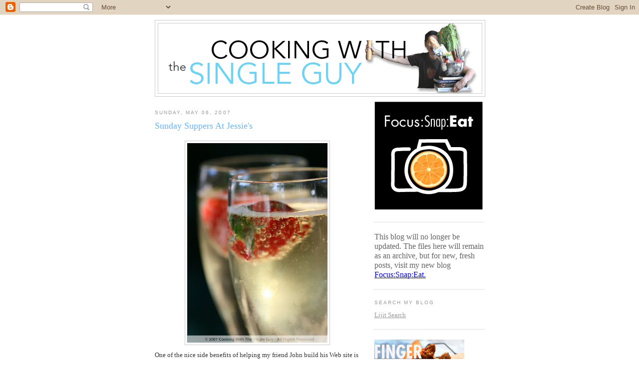

--- FILE ---
content_type: text/html; charset=UTF-8
request_url: https://singleguychef.blogspot.com/2007/05/sunday-suppers-with-jessie.html
body_size: 17244
content:
<!DOCTYPE html>
<html dir='ltr' xmlns='http://www.w3.org/1999/xhtml' xmlns:b='http://www.google.com/2005/gml/b' xmlns:data='http://www.google.com/2005/gml/data' xmlns:expr='http://www.google.com/2005/gml/expr'>
<head>
<link href='https://www.blogger.com/static/v1/widgets/2944754296-widget_css_bundle.css' rel='stylesheet' type='text/css'/>
<meta content='text/html; charset=UTF-8' http-equiv='Content-Type'/>
<meta content='blogger' name='generator'/>
<link href='https://singleguychef.blogspot.com/favicon.ico' rel='icon' type='image/x-icon'/>
<link href='http://singleguychef.blogspot.com/2007/05/sunday-suppers-with-jessie.html' rel='canonical'/>
<link rel="alternate" type="application/atom+xml" title="Cooking With The Single Guy - Atom" href="https://singleguychef.blogspot.com/feeds/posts/default" />
<link rel="alternate" type="application/rss+xml" title="Cooking With The Single Guy - RSS" href="https://singleguychef.blogspot.com/feeds/posts/default?alt=rss" />
<link rel="service.post" type="application/atom+xml" title="Cooking With The Single Guy - Atom" href="https://draft.blogger.com/feeds/34927862/posts/default" />

<link rel="alternate" type="application/atom+xml" title="Cooking With The Single Guy - Atom" href="https://singleguychef.blogspot.com/feeds/7459593217156446806/comments/default" />
<!--Can't find substitution for tag [blog.ieCssRetrofitLinks]-->
<link href='https://blogger.googleusercontent.com/img/b/R29vZ2xl/AVvXsEim6-pjSk556Mo1klvSIrDmTALXEXqPLfNunqbGpMIvMx_i5vIei4L5HwsKo2k27aZNUiE0dtyAd1NOZFuxD8YkuFC8VS9cVpsuewwDeDucp2OemEO2BFIcQ26b179b0_YRQYUf/s400/sunday1a.jpg' rel='image_src'/>
<meta content='http://singleguychef.blogspot.com/2007/05/sunday-suppers-with-jessie.html' property='og:url'/>
<meta content='Sunday Suppers At Jessie&#39;s' property='og:title'/>
<meta content='One of the nice side benefits of helping my friend John build his Web site is the &quot;after-work&quot; dinners created for us by his partner Jessie....' property='og:description'/>
<meta content='https://blogger.googleusercontent.com/img/b/R29vZ2xl/AVvXsEim6-pjSk556Mo1klvSIrDmTALXEXqPLfNunqbGpMIvMx_i5vIei4L5HwsKo2k27aZNUiE0dtyAd1NOZFuxD8YkuFC8VS9cVpsuewwDeDucp2OemEO2BFIcQ26b179b0_YRQYUf/w1200-h630-p-k-no-nu/sunday1a.jpg' property='og:image'/>
<title>Cooking With The Single Guy: Sunday Suppers At Jessie's</title>
<style id='page-skin-1' type='text/css'><!--
/*
-----------------------------------------------
Blogger Template Style
Name:     Minima
Date:     26 Feb 2004
Updated by: Blogger Team
----------------------------------------------- */
/* Use this with templates/template-twocol.html */
body {
background:#ffffff;
margin:0;
color:#333333;
font:x-small Georgia Serif;
font-size/* */:/**/small;
font-size: /**/small;
text-align: center;
}
a:link {
color:#5588aa;
text-decoration:none;
}
a:visited {
color:#999999;
text-decoration:none;
}
a:hover {
color:#66B5FF;
text-decoration:underline;
}
a img {
border-width:0;
}
/* Header
-----------------------------------------------
*/
#header-wrapper {
width:660px;
margin:0 auto 10px;
border:1px solid #cccccc;
}
#header-inner {
background-position: center;
margin-left: auto;
margin-right: auto;
}
#header {
margin: 5px;
border: 1px solid #cccccc;
text-align: center;
color:#666666;
}
#header h1 {
margin:5px 5px 0;
padding:15px 20px .25em;
line-height:1.2em;
text-transform:uppercase;
letter-spacing:.2em;
font: normal normal 200% Georgia, Serif;
}
#header a {
color:#666666;
text-decoration:none;
}
#header a:hover {
color:#666666;
}
#header .description {
margin:0 5px 5px;
padding:0 20px 15px;
max-width:700px;
text-transform:uppercase;
letter-spacing:.2em;
line-height: 1.4em;
font: normal normal 78% 'Trebuchet MS', Trebuchet, Arial, Verdana, Sans-serif;
color: #999999;
}
#header img {
margin-left: auto;
margin-right: auto;
}
/* Outer-Wrapper
----------------------------------------------- */
#outer-wrapper {
width: 660px;
margin:0 auto;
padding:10px;
text-align:left;
font: normal normal 100% Georgia, Serif;
}
#main-wrapper {
width: 410px;
float: left;
word-wrap: break-word; /* fix for long text breaking sidebar float in IE */
overflow: hidden;     /* fix for long non-text content breaking IE sidebar float */
}
#sidebar-wrapper {
width: 220px;
float: right;
word-wrap: break-word; /* fix for long text breaking sidebar float in IE */
overflow: hidden;      /* fix for long non-text content breaking IE sidebar float */
}
/* Headings
----------------------------------------------- */
h2 {
margin:1.5em 0 .75em;
font:normal normal 78% 'Trebuchet MS',Trebuchet,Arial,Verdana,Sans-serif;
line-height: 1.4em;
text-transform:uppercase;
letter-spacing:.2em;
color:#999999;
}
/* Posts
-----------------------------------------------
*/
h2.date-header {
margin:1.5em 0 .5em;
}
.post {
margin:.5em 0 1.5em;
border-bottom:1px dotted #cccccc;
padding-bottom:1.5em;
}
.post h3 {
margin:.25em 0 0;
padding:0 0 4px;
font-size:140%;
font-weight:normal;
line-height:1.4em;
color:#66B5FF;
}
.post h3 a, .post h3 a:visited, .post h3 strong {
display:block;
text-decoration:none;
color:#66B5FF;
font-weight:normal;
}
.post h3 strong, .post h3 a:hover {
color:#333333;
}
.post-body {
margin:0 0 .75em;
line-height:1.6em;
}
.post-body blockquote {
line-height:1.3em;
}
.post-footer {
margin: .75em 0;
color:#999999;
text-transform:uppercase;
letter-spacing:.1em;
font: normal normal 78% 'Trebuchet MS', Trebuchet, Arial, Verdana, Sans-serif;
line-height: 1.4em;
}
.comment-link {
margin-left:.6em;
}
.post img, table.tr-caption-container {
padding:4px;
border:1px solid #cccccc;
}
.tr-caption-container img {
border: none;
padding: 0;
}
.post blockquote {
margin:1em 20px;
}
.post blockquote p {
margin:.75em 0;
}
/* Comments
----------------------------------------------- */
#comments h4 {
margin:1em 0;
font-weight: bold;
line-height: 1.4em;
text-transform:uppercase;
letter-spacing:.2em;
color: #999999;
}
#comments-block {
margin:1em 0 1.5em;
line-height:1.6em;
}
#comments-block .comment-author {
margin:.5em 0;
}
#comments-block .comment-body {
margin:.25em 0 0;
}
#comments-block .comment-footer {
margin:-.25em 0 2em;
line-height: 1.4em;
text-transform:uppercase;
letter-spacing:.1em;
}
#comments-block .comment-body p {
margin:0 0 .75em;
}
.deleted-comment {
font-style:italic;
color:gray;
}
#blog-pager-newer-link {
float: left;
}
#blog-pager-older-link {
float: right;
}
#blog-pager {
text-align: center;
}
.feed-links {
clear: both;
line-height: 2.5em;
}
/* Sidebar Content
----------------------------------------------- */
.sidebar {
color: #666666;
line-height: 1.5em;
}
.sidebar ul {
list-style:none;
margin:0 0 0;
padding:0 0 0;
}
.sidebar li {
margin:0;
padding-top:0;
padding-right:0;
padding-bottom:.25em;
padding-left:15px;
text-indent:-15px;
line-height:1.5em;
}
.sidebar .widget, .main .widget {
border-bottom:1px dotted #cccccc;
margin:0 0 1.5em;
padding:0 0 1.5em;
}
.main .Blog {
border-bottom-width: 0;
}
/* Profile
----------------------------------------------- */
.profile-img {
float: left;
margin-top: 0;
margin-right: 5px;
margin-bottom: 5px;
margin-left: 0;
padding: 4px;
border: 1px solid #cccccc;
}
.profile-data {
margin:0;
text-transform:uppercase;
letter-spacing:.1em;
font: normal normal 78% 'Trebuchet MS', Trebuchet, Arial, Verdana, Sans-serif;
color: #999999;
font-weight: bold;
line-height: 1.6em;
}
.profile-datablock {
margin:.5em 0 .5em;
}
.profile-textblock {
margin: 0.5em 0;
line-height: 1.6em;
}
.profile-link {
font: normal normal 78% 'Trebuchet MS', Trebuchet, Arial, Verdana, Sans-serif;
text-transform: uppercase;
letter-spacing: .1em;
}
/* Footer
----------------------------------------------- */
#footer {
width:660px;
clear:both;
margin:0 auto;
padding-top:15px;
line-height: 1.6em;
text-transform:uppercase;
letter-spacing:.1em;
text-align: center;
}

--></style>
<link href='https://draft.blogger.com/dyn-css/authorization.css?targetBlogID=34927862&amp;zx=1dd0be3e-ee72-45c9-b9ed-fb4d521d5f1f' media='none' onload='if(media!=&#39;all&#39;)media=&#39;all&#39;' rel='stylesheet'/><noscript><link href='https://draft.blogger.com/dyn-css/authorization.css?targetBlogID=34927862&amp;zx=1dd0be3e-ee72-45c9-b9ed-fb4d521d5f1f' rel='stylesheet'/></noscript>
<meta name='google-adsense-platform-account' content='ca-host-pub-1556223355139109'/>
<meta name='google-adsense-platform-domain' content='blogspot.com'/>

</head>
<body>
<div class='navbar section' id='navbar'><div class='widget Navbar' data-version='1' id='Navbar1'><script type="text/javascript">
    function setAttributeOnload(object, attribute, val) {
      if(window.addEventListener) {
        window.addEventListener('load',
          function(){ object[attribute] = val; }, false);
      } else {
        window.attachEvent('onload', function(){ object[attribute] = val; });
      }
    }
  </script>
<div id="navbar-iframe-container"></div>
<script type="text/javascript" src="https://apis.google.com/js/platform.js"></script>
<script type="text/javascript">
      gapi.load("gapi.iframes:gapi.iframes.style.bubble", function() {
        if (gapi.iframes && gapi.iframes.getContext) {
          gapi.iframes.getContext().openChild({
              url: 'https://draft.blogger.com/navbar/34927862?po\x3d7459593217156446806\x26origin\x3dhttps://singleguychef.blogspot.com',
              where: document.getElementById("navbar-iframe-container"),
              id: "navbar-iframe"
          });
        }
      });
    </script><script type="text/javascript">
(function() {
var script = document.createElement('script');
script.type = 'text/javascript';
script.src = '//pagead2.googlesyndication.com/pagead/js/google_top_exp.js';
var head = document.getElementsByTagName('head')[0];
if (head) {
head.appendChild(script);
}})();
</script>
</div></div>
<div id='outer-wrapper'><div id='wrap2'>
<!-- skip links for text browsers -->
<span id='skiplinks' style='display:none;'>
<a href='#main'>skip to main </a> |
      <a href='#sidebar'>skip to sidebar</a>
</span>
<div id='header-wrapper'>
<div class='header section' id='header'><div class='widget Header' data-version='1' id='Header1'>
<div id='header-inner'>
<a href='https://singleguychef.blogspot.com/' style='display: block'>
<img alt='Cooking With The Single Guy' height='140px; ' id='Header1_headerimg' src='https://blogger.googleusercontent.com/img/b/R29vZ2xl/AVvXsEjYgvNJmpL7wDrkISzfOStxq7HxhWfgCoTfvcS9ihURQpCHYRF83VEcXIcNLVT1Qf81TQTgh9MZM0PNwTz4R8Zu6lWBmOssUHIx5rFYM9CBQXqMwfY0TKKEomH8AP3tcKZUUOKM/s1600-r/masthead.gif' style='display: block' width='645px; '/>
</a>
</div>
</div></div>
</div>
<div id='content-wrapper'>
<div id='crosscol-wrapper' style='text-align:center'>
<div class='crosscol no-items section' id='crosscol'></div>
</div>
<div id='main-wrapper'>
<div class='main section' id='main'><div class='widget Blog' data-version='1' id='Blog1'>
<div class='blog-posts hfeed'>

          <div class="date-outer">
        
<h2 class='date-header'><span>Sunday, May 06, 2007</span></h2>

          <div class="date-posts">
        
<div class='post-outer'>
<div class='post uncustomized-post-template' id='post-7459593217156446806'>
<a name='7459593217156446806'></a>
<h3 class='post-title'>
<a href='https://singleguychef.blogspot.com/2007/05/sunday-suppers-with-jessie.html'>Sunday Suppers At Jessie's</a>
</h3>
<div class='post-header-line-1'></div>
<div class='post-body'>
<p><a href="https://blogger.googleusercontent.com/img/b/R29vZ2xl/AVvXsEim6-pjSk556Mo1klvSIrDmTALXEXqPLfNunqbGpMIvMx_i5vIei4L5HwsKo2k27aZNUiE0dtyAd1NOZFuxD8YkuFC8VS9cVpsuewwDeDucp2OemEO2BFIcQ26b179b0_YRQYUf/s1600-h/sunday1a.jpg" onblur="try {parent.deselectBloggerImageGracefully();} catch(e) {}"><img alt="" border="0" id="BLOGGER_PHOTO_ID_5061498524098873378" src="https://blogger.googleusercontent.com/img/b/R29vZ2xl/AVvXsEim6-pjSk556Mo1klvSIrDmTALXEXqPLfNunqbGpMIvMx_i5vIei4L5HwsKo2k27aZNUiE0dtyAd1NOZFuxD8YkuFC8VS9cVpsuewwDeDucp2OemEO2BFIcQ26b179b0_YRQYUf/s400/sunday1a.jpg" style="margin: 0px auto 10px; display: block; text-align: center; cursor: pointer;" /></a>One of the nice side benefits of helping my friend John build his Web site is the "after-work" dinners created for us by his partner Jessie. I featured one of those <a href="http://singleguychef.blogspot.com/2007/04/makings-of-seductive-supper.html">dinners</a> awhile back. (I love showing how Jessie creates his dinners.) On a recent Sunday, Jessie put together a quick and simple crab dinner for just the three of us and he reformed me on Thai curry. I've never been a fan of curry with coconut milk, but the flavoring and simplicity of Jessie's version converted me and now I'm going to make more Thai curry using his technique. Here's the evolution of Jessie's Sunday supper with crab.<br /><a href="https://blogger.googleusercontent.com/img/b/R29vZ2xl/AVvXsEgoDv_NIrqC3d1CtPCRf3Ri5jgjtrolt6-J3iiDl5ZQamArLCXCvD7LsgxZJlQKMaexBoYWSVHCj27M9m2G67G_ZqvahyphenhyphenFpphFykp-luLx9wYkMwmADEa6GMxVcmtSs3jA5pVpq/s1600-h/sunday2a.jpg" onblur="try {parent.deselectBloggerImageGracefully();} catch(e) {}"><img alt="" border="0" id="BLOGGER_PHOTO_ID_5061498429609592850" src="https://blogger.googleusercontent.com/img/b/R29vZ2xl/AVvXsEgoDv_NIrqC3d1CtPCRf3Ri5jgjtrolt6-J3iiDl5ZQamArLCXCvD7LsgxZJlQKMaexBoYWSVHCj27M9m2G67G_ZqvahyphenhyphenFpphFykp-luLx9wYkMwmADEa6GMxVcmtSs3jA5pVpq/s400/sunday2a.jpg" style="margin: 0px auto 10px; display: block; text-align: center; cursor: pointer;" /></a>Here are some of the main ingredients for the crab. Jessie assembled fish sauce, Penang curry paste, green onions, shallots and palm sugar. (Yep, Jessie tries to be authentic and buys palm sugar because that's what they use in Thai cooking. I would simply substitute with a light brown sugar or regular sugar, but that's the lazy me.)<br /><a href="https://blogger.googleusercontent.com/img/b/R29vZ2xl/AVvXsEigz0yvCjTCABPGiZ4yBENqS8sbdplhkNGOAU0Didwyv483NMjyC7hnyvy8V31JYogBpCkXK4TUIeFo0J3saDhst9hNhUjYnq1964nhh09yY1WnaguqrPRZGysYVaMNgQoM-B01/s1600-h/sunday3a.jpg" onblur="try {parent.deselectBloggerImageGracefully();} catch(e) {}"><img alt="" border="0" id="BLOGGER_PHOTO_ID_5061498330825345026" src="https://blogger.googleusercontent.com/img/b/R29vZ2xl/AVvXsEigz0yvCjTCABPGiZ4yBENqS8sbdplhkNGOAU0Didwyv483NMjyC7hnyvy8V31JYogBpCkXK4TUIeFo0J3saDhst9hNhUjYnq1964nhh09yY1WnaguqrPRZGysYVaMNgQoM-B01/s400/sunday3a.jpg" style="margin: 0px auto 10px; display: block; text-align: center; cursor: pointer;" /></a>Jessie had these baby romaine leaves drying in the colander and I thought they looked so beautiful in the kitchen light. It's going to be the base of a fabulous salad later.<br /><a href="https://blogger.googleusercontent.com/img/b/R29vZ2xl/AVvXsEgNe9QiPFnqZdHeDu7IQeOw0-vyjd2Weky8N0EPkN2Tsxh_jcK8ztfHnIFuJusVV5hZSD8YT_Ph9L_E5kAvrKSfSTWJlqewcgRngPLT3gisluEtiYWj2FJOrDMV72XXUy1jjpNy/s1600-h/sunday4a.jpg" onblur="try {parent.deselectBloggerImageGracefully();} catch(e) {}"><img alt="" border="0" id="BLOGGER_PHOTO_ID_5061498244925999090" src="https://blogger.googleusercontent.com/img/b/R29vZ2xl/AVvXsEgNe9QiPFnqZdHeDu7IQeOw0-vyjd2Weky8N0EPkN2Tsxh_jcK8ztfHnIFuJusVV5hZSD8YT_Ph9L_E5kAvrKSfSTWJlqewcgRngPLT3gisluEtiYWj2FJOrDMV72XXUy1jjpNy/s400/sunday4a.jpg" style="margin: 0px auto 10px; display: block; text-align: center; cursor: pointer;" /></a>Jessie says he makes his curry with coconut cream instead of coconut milk. This was the first time I heard of coconut cream, but it sounds seductive.<br /><a href="https://blogger.googleusercontent.com/img/b/R29vZ2xl/AVvXsEiiydO8mRDCoypompszl0H04gi2u4o5TZh0T4s3B0rsDqHIkKhiabyjNei0fhqEKXfPLjgQ6C3FiDamCXB4kj4FSGbnWF2gDcF88gsA8AgTT8u3VOqxJg-7WZbJb_UJhMBHxVgK/s1600-h/sunday5a.jpg" onblur="try {parent.deselectBloggerImageGracefully();} catch(e) {}"><img alt="" border="0" id="BLOGGER_PHOTO_ID_5061498150436718562" src="https://blogger.googleusercontent.com/img/b/R29vZ2xl/AVvXsEiiydO8mRDCoypompszl0H04gi2u4o5TZh0T4s3B0rsDqHIkKhiabyjNei0fhqEKXfPLjgQ6C3FiDamCXB4kj4FSGbnWF2gDcF88gsA8AgTT8u3VOqxJg-7WZbJb_UJhMBHxVgK/s400/sunday5a.jpg" style="margin: 0px auto 10px; display: block; text-align: center; cursor: pointer;" /></a>Here Jessie starts cooking the crab curry by heating up the Penang curry. It's important to release the flavor of the curry paste with initial heat.<br /><a href="https://blogger.googleusercontent.com/img/b/R29vZ2xl/AVvXsEh-15CHLyhyZZbbDThkAJxswEhR-RKrkWawNzRyKZO1doKKcMmnAtpJHGsVuniuNBiqbH1jIMovGF6eNpQgRoGxbR9B9vGbzq7hF2DEPl9AeX4iFjpmtAbLmwqwANclbBlHzC4r/s1600-h/sunday6a.jpg" onblur="try {parent.deselectBloggerImageGracefully();} catch(e) {}"><img alt="" border="0" id="BLOGGER_PHOTO_ID_5061498055947438034" src="https://blogger.googleusercontent.com/img/b/R29vZ2xl/AVvXsEh-15CHLyhyZZbbDThkAJxswEhR-RKrkWawNzRyKZO1doKKcMmnAtpJHGsVuniuNBiqbH1jIMovGF6eNpQgRoGxbR9B9vGbzq7hF2DEPl9AeX4iFjpmtAbLmwqwANclbBlHzC4r/s400/sunday6a.jpg" style="margin: 0px auto 10px; display: block; text-align: center; cursor: pointer;" /></a>The Thai curry starts to take shape and color after Jessie adds the coconut cream. Now the trick that Jessie told me is to be sure to cook the curry until you start to see the oil floating on the top. He says this is the sign that the curry has reached its peak flavoring.<br /><a href="https://blogger.googleusercontent.com/img/b/R29vZ2xl/AVvXsEgDEfEQXhdoj6kHNUSDRpxeKJxYDvoitBtdY1yCtCuYtdBGCnQ36XzUQcGr5XRi39MDDbqVZfnsNglZOqGALq7jOkUdYQ_eFZnZ4WLP3WEbGkMzwi75wjQjCkjUo_d9HD_kZ8nP/s1600-h/sunday7a.jpg" onblur="try {parent.deselectBloggerImageGracefully();} catch(e) {}"><img alt="" border="0" id="BLOGGER_PHOTO_ID_5061497957163190210" src="https://blogger.googleusercontent.com/img/b/R29vZ2xl/AVvXsEgDEfEQXhdoj6kHNUSDRpxeKJxYDvoitBtdY1yCtCuYtdBGCnQ36XzUQcGr5XRi39MDDbqVZfnsNglZOqGALq7jOkUdYQ_eFZnZ4WLP3WEbGkMzwi75wjQjCkjUo_d9HD_kZ8nP/s400/sunday7a.jpg" style="margin: 0px auto 10px; display: block; text-align: center; cursor: pointer;" /></a>Jessie added in the crab to the curry. The crab was pre-cooked and cut into pieces. But you can also use fresh crab if you're willing to kill it and clean it. (Which is actually what I like to do to get the meat even more fresh.)<br /><a href="https://blogger.googleusercontent.com/img/b/R29vZ2xl/AVvXsEjapbPrClcSUjMdXOwjodXVsVa7xasJUEvaTz-szEr14nmgEwEEtP_XQtnogXe695pUZu7RE6kKOHmjJHY7QRwE_RGzmF5volgNhyphenhyphensUlqxm2XoIpwQdiL06dAyXtsys0zriXK0s/s1600-h/sunday8a.jpg" onblur="try {parent.deselectBloggerImageGracefully();} catch(e) {}"><img alt="" border="0" id="BLOGGER_PHOTO_ID_5061497858378942386" src="https://blogger.googleusercontent.com/img/b/R29vZ2xl/AVvXsEjapbPrClcSUjMdXOwjodXVsVa7xasJUEvaTz-szEr14nmgEwEEtP_XQtnogXe695pUZu7RE6kKOHmjJHY7QRwE_RGzmF5volgNhyphenhyphensUlqxm2XoIpwQdiL06dAyXtsys0zriXK0s/s400/sunday8a.jpg" style="margin: 0px auto 10px; display: block; text-align: center; cursor: pointer;" /></a>These are kaffir lime leaves from Jessie's garden. I'm showing a picture of it because Jessie adds thinly sliced cuts of these leaves to the crab curry right before serving for that added dimension of Thai flavoring. Jessie planted the kaffir lime tree in a pot outside his kitchen after he searched and searched and couldn't find kaffir lime leaves for sale. Now he gets his own picked fresh right outside.<br /><a href="https://blogger.googleusercontent.com/img/b/R29vZ2xl/AVvXsEh-Qusqe61n1Ejeuo0TRO_B3gaFhseUstsbagl-Aft294j-Whgigv-x8NtxFP5O14otyGjZOZVSRRJBdRqREyY_Y6U3MgjgJxJV9R7gbp9J5lTuHvb-rpajWMaZE8ASwB_Zan1T/s1600-h/sunday9a.jpg" onblur="try {parent.deselectBloggerImageGracefully();} catch(e) {}"><img alt="" border="0" id="BLOGGER_PHOTO_ID_5061497742414825378" src="https://blogger.googleusercontent.com/img/b/R29vZ2xl/AVvXsEh-Qusqe61n1Ejeuo0TRO_B3gaFhseUstsbagl-Aft294j-Whgigv-x8NtxFP5O14otyGjZOZVSRRJBdRqREyY_Y6U3MgjgJxJV9R7gbp9J5lTuHvb-rpajWMaZE8ASwB_Zan1T/s400/sunday9a.jpg" style="margin: 0px auto 10px; display: block; text-align: center; cursor: pointer;" /></a>Yay, dinner starts! Jessie served a white wine with the crab.<br /><a href="https://blogger.googleusercontent.com/img/b/R29vZ2xl/AVvXsEhluDWPoyK2hX1dtZU9QkjF07zeIG3d96BE8HTTaPJvC_I63XybTH9Tes5SvRyoQZJSWbdNOQDL6_NROZGY8jgDgcN6PCDWSzr92bJ8fsmYDGZpKr7AoX1UE_rZJe2m5XmVZDCL/s1600-h/sunday10a.jpg" onblur="try {parent.deselectBloggerImageGracefully();} catch(e) {}"><img alt="" border="0" id="BLOGGER_PHOTO_ID_5061497660810446738" src="https://blogger.googleusercontent.com/img/b/R29vZ2xl/AVvXsEhluDWPoyK2hX1dtZU9QkjF07zeIG3d96BE8HTTaPJvC_I63XybTH9Tes5SvRyoQZJSWbdNOQDL6_NROZGY8jgDgcN6PCDWSzr92bJ8fsmYDGZpKr7AoX1UE_rZJe2m5XmVZDCL/s400/sunday10a.jpg" style="margin: 0px auto 10px; display: block; text-align: center; cursor: pointer;" /></a>Of course you have to have bread, which was great to slurp up the curry sauce. Hmmm, just remembering the slurping of the sauce is getting me hungry again. The bread was great too, from Grace Bakery.<br /><a href="https://blogger.googleusercontent.com/img/b/R29vZ2xl/AVvXsEhFrrH7MgM8-EZQpsBK8UuwikkTUkTkaKD9rNhTLMtT1z7LNeTn7EeQlSmIBKC4zMNm_x8v2cP-CHMLK4jIu5KArtWeRo5c85oha26qz8KooiMMMZ37Du6IRDR06JiWzkIE4Pdi/s1600-h/sunday11a.jpg" onblur="try {parent.deselectBloggerImageGracefully();} catch(e) {}"><img alt="" border="0" id="BLOGGER_PHOTO_ID_5061497549141297026" src="https://blogger.googleusercontent.com/img/b/R29vZ2xl/AVvXsEhFrrH7MgM8-EZQpsBK8UuwikkTUkTkaKD9rNhTLMtT1z7LNeTn7EeQlSmIBKC4zMNm_x8v2cP-CHMLK4jIu5KArtWeRo5c85oha26qz8KooiMMMZ37Du6IRDR06JiWzkIE4Pdi/s400/sunday11a.jpg" style="margin: 0px auto 10px; display: block; text-align: center; cursor: pointer;" /></a>Here's the main event: the Thai curry crab with kaffir lime leaves sprinkled on top. The kaffir leaves have been <span style="font-style: italic;">chiffonade</span>, a term I learned from Jessie, which is the fancy French way of saying cut very very thin (even more so than julienned).<br /><a href="https://blogger.googleusercontent.com/img/b/R29vZ2xl/AVvXsEj9N6crjWqHIHE0dc9dgU6y2e-aAB5htcuyE-hp2IEhelQl8RpxpA5J_RafHWS3H5o05_GDXBzWu3iftdcytBQEQ0-AueIEs_w6itqNd1_9J10wIlGaZ_3pV5XATt8XY0uBcgpO/s1600-h/sunday12a.jpg" onblur="try {parent.deselectBloggerImageGracefully();} catch(e) {}"><img alt="" border="0" id="BLOGGER_PHOTO_ID_5061497420292278130" src="https://blogger.googleusercontent.com/img/b/R29vZ2xl/AVvXsEj9N6crjWqHIHE0dc9dgU6y2e-aAB5htcuyE-hp2IEhelQl8RpxpA5J_RafHWS3H5o05_GDXBzWu3iftdcytBQEQ0-AueIEs_w6itqNd1_9J10wIlGaZ_3pV5XATt8XY0uBcgpO/s400/sunday12a.jpg" style="margin: 0px auto 10px; display: block; text-align: center; cursor: pointer;" /></a>Jessie served the crab with a Thai chili sauce on the side. It was made with fish sauce, some sugar, and minced chili.<br /><a href="https://blogger.googleusercontent.com/img/b/R29vZ2xl/AVvXsEhMYZcJ1xcOThnFKIEhC_AZQlnYtRHgZkdgFw2aSssuWq4mBhxhOuUXIfFhZ07tqoprsfFuFVRwNu2E_sUICIoxQuDWHdnD4h_ThlRY_eAsOUi-ZC1bIty2FIRzl6G0MpqZd7yG/s1600-h/sunday13a.jpg" onblur="try {parent.deselectBloggerImageGracefully();} catch(e) {}"><img alt="" border="0" id="BLOGGER_PHOTO_ID_5061497338687899490" src="https://blogger.googleusercontent.com/img/b/R29vZ2xl/AVvXsEhMYZcJ1xcOThnFKIEhC_AZQlnYtRHgZkdgFw2aSssuWq4mBhxhOuUXIfFhZ07tqoprsfFuFVRwNu2E_sUICIoxQuDWHdnD4h_ThlRY_eAsOUi-ZC1bIty2FIRzl6G0MpqZd7yG/s400/sunday13a.jpg" style="margin: 0px auto 10px; display: block; text-align: center; cursor: pointer;" /></a>Jessie thinks of everything, and here he has a nice finger bowl for us to use as we eat the crab. It was nicely set off by a lavender flower from his garden.<br /><a href="https://blogger.googleusercontent.com/img/b/R29vZ2xl/AVvXsEgwK4QjpTNES2ZdKOaM7TfMdsFZHuCIP0OOm-zVaZcsBbWlaepPjGWzmZCr8lPhfKClfz9m7hFLEPDvT1OO5_c-xO0HUscp83BSEkX87qsehRG_0YYAYhuoUWjtHnXkKZ-IJPCl/s1600-h/sunday14a.jpg" onblur="try {parent.deselectBloggerImageGracefully();} catch(e) {}"><img alt="" border="0" id="BLOGGER_PHOTO_ID_5061497244198618962" src="https://blogger.googleusercontent.com/img/b/R29vZ2xl/AVvXsEgwK4QjpTNES2ZdKOaM7TfMdsFZHuCIP0OOm-zVaZcsBbWlaepPjGWzmZCr8lPhfKClfz9m7hFLEPDvT1OO5_c-xO0HUscp83BSEkX87qsehRG_0YYAYhuoUWjtHnXkKZ-IJPCl/s400/sunday14a.jpg" style="margin: 0px auto 10px; display: block; text-align: center; cursor: pointer;" /></a>After devouring the crab, Jessie continued the dinner with a crunchy chop salad made with romaine, escarole, tomatoes, shallots and avocado. It was tossed in a simple basalmic vinaigrette. It was refreshing and very French to have a salad after the crab.<br /><a href="https://blogger.googleusercontent.com/img/b/R29vZ2xl/AVvXsEhju0HyjxxIRHtUxCaoYOwOuqIzNYN0_0GcP4Aeu1yEuqsoPgMfxEybzQpwUsP9jXFZ6sDCKxd9tfdpVfLhMFnRmxwh96oIK7ZcXc9WO3A4cr9-PmzdLPaeY0WzMGCR7GAoTZ5N/s1600-h/sunday15a.jpg" onblur="try {parent.deselectBloggerImageGracefully();} catch(e) {}"><img alt="" border="0" id="BLOGGER_PHOTO_ID_5061497145414371138" src="https://blogger.googleusercontent.com/img/b/R29vZ2xl/AVvXsEhju0HyjxxIRHtUxCaoYOwOuqIzNYN0_0GcP4Aeu1yEuqsoPgMfxEybzQpwUsP9jXFZ6sDCKxd9tfdpVfLhMFnRmxwh96oIK7ZcXc9WO3A4cr9-PmzdLPaeY0WzMGCR7GAoTZ5N/s400/sunday15a.jpg" style="margin: 0px auto 10px; display: block; text-align: center; cursor: pointer;" /></a>Jessie ended the perfect crab dinner with a pear crisp baked in individual ramekins. Thanks for another great dinner Jessie!<br /><br />Here's Jessie's recipe for the crab. He says it's a combination of various recipes he's seen, but primarily inspired by <a href="http://www.amazon.com/Vatchs-Thai-Street-Vatcharin-Bhumichitr/dp/1571458263">Vatch's Thai Street Food</a> by London restaurateur Vatcharin Bhumichitr. (Coincidentally, Bhumichitr is John's landlord for the apartment he rents when he spends months hunting down gems in Thailand.)<br /><br /><span style="color: rgb(204, 102, 0); font-weight: bold;">Thai Crab Curry</span><br /><br /><span style="font-weight: bold;">Ingredients:</span><br />1 T Penang curry paste (available at Asian grocery stores)<br />13 oz. can coconut cream, warmed<br />1 1/2 T fish sauce or to taste<br />1 T palm sugar or light brown sugar<br />1 garlic clove, minced<br />1 shallot, minced<br />1 bunch green onions, cut into 2 inch sticks<br />3 kaffir lime leaves, chiffonade<br />1 t vegetable oil<br />3 California crabs, cooked, cleaned, cracked<br /><br />Heat oil in large pan in medium heat. Add garlic and shallots and saute for a minute. Add curry paste and heat for 30 seconds or so. Add two-thirds of warm coconut cream and turn down heat to low. Mix paste with coconut cream and continue cooking until red oil from curry surfaces with boiling bubbles. Add palm sugar and fish sauce. Cook for one minute. Add rest of the coconut cream.<br /><br />Add crab pieces to the pan. Stir and make sure crabs are covered with sauce. Add green onions. Cover and warm for a few minutes. Throw in kaffir lime leaves. Eat!<br /><br /><span style="font-style: italic;">Makes 3 to 4 servings. Serve with warm bread.<span style="font-style: italic;"><br /></span></span><br />Pair with a glass of Riesling.<span style="font-style: italic;"><span style="font-style: italic;"><br /></span></span></p>
<div style='clear: both;'></div>
</div>
<div class='post-footer'>
<script charset="utf-8" src="//feeds2.feedburner.com/~s/CookingWithTheSingleGuy?i=https://singleguychef.blogspot.com/2007/05/sunday-suppers-with-jessie.html" type="text/javascript"></script>
<p class='post-footer-line post-footer-line-1'>
<span class='post-author'>
Posted by
Single Guy Ben
</span>
<span class='post-timestamp'>
at
<a class='timestamp-link' href='https://singleguychef.blogspot.com/2007/05/sunday-suppers-with-jessie.html' title='permanent link'>10:12 AM</a>
</span>
<span class='post-comment-link'>
</span>
<span class='post-backlinks post-comment-link'>
</span>
<span class='post-icons'>
<span class='item-action'>
<a href='https://draft.blogger.com/email-post/34927862/7459593217156446806' title='Email Post'>
<span class='email-post-icon'>&#160;</span>
</a>
</span>
<span class='item-control blog-admin pid-659330340'>
<a href='https://draft.blogger.com/post-edit.g?blogID=34927862&postID=7459593217156446806&from=pencil' title='Edit Post'>
<img alt='' class='icon-action' height='18' src='https://resources.blogblog.com/img/icon18_edit_allbkg.gif' width='18'/>
</a>
</span>
</span>
</p>
<p class='post-footer-line post-footer-line-2'>
<span class='post-labels'>
Labels:
<a href='https://singleguychef.blogspot.com/search/label/Recipe' rel='tag'>Recipe</a>
</span>
</p>
<p class='post-footer-line post-footer-line-3'></p>
</div>
</div>
<div class='comments' id='comments'>
<a name='comments'></a>
<h4>No comments:</h4>
<div id='Blog1_comments-block-wrapper'>
<dl class='avatar-comment-indent' id='comments-block'>
</dl>
</div>
<p class='comment-footer'>
<a href='https://draft.blogger.com/comment/fullpage/post/34927862/7459593217156446806' onclick='javascript:window.open(this.href, "bloggerPopup", "toolbar=0,location=0,statusbar=1,menubar=0,scrollbars=yes,width=640,height=500"); return false;'>Post a Comment</a>
</p>
</div>
</div>

        </div></div>
      
</div>
<div class='blog-pager' id='blog-pager'>
<span id='blog-pager-newer-link'>
<a class='blog-pager-newer-link' href='https://singleguychef.blogspot.com/2007/05/creamy-asparagus-soup-with-crab.html' id='Blog1_blog-pager-newer-link' title='Newer Post'>Newer Post</a>
</span>
<span id='blog-pager-older-link'>
<a class='blog-pager-older-link' href='https://singleguychef.blogspot.com/2007/05/dish-on-dining-sebo.html' id='Blog1_blog-pager-older-link' title='Older Post'>Older Post</a>
</span>
<a class='home-link' href='https://singleguychef.blogspot.com/'>Home</a>
</div>
<div class='clear'></div>
<div class='post-feeds'>
<div class='feed-links'>
Subscribe to:
<a class='feed-link' href='https://singleguychef.blogspot.com/feeds/7459593217156446806/comments/default' target='_blank' type='application/atom+xml'>Post Comments (Atom)</a>
</div>
</div>
</div><div class='widget HTML' data-version='1' id='HTML7'>
<div class='widget-content'>
<!-- begin Partner: Cooking With The Single Guy, Integration: COOKINGWITHTHESINGLEGUY_ROS_300X250, Size: 300x250-->
<script type="text/javascript">
document.write('<script type="text/javascript" src="http://ads.saymedia.com/ai0162fe365cb9970d01675f2aa900970b.js?ord='+ Math.random() + '"></sc'+'ript>')
</script>
<!-- end -->
</div>
<div class='clear'></div>
</div></div>
</div>
<div id='sidebar-wrapper'>
<div class='sidebar section' id='sidebar'><div class='widget Image' data-version='1' id='Image2'>
<div class='widget-content'>
<a href='http://focussnapeat.com'>
<img alt='' height='216' id='Image2_img' src='https://blogger.googleusercontent.com/img/b/R29vZ2xl/AVvXsEjxU_R1InRcdpEEttzMQyhcCov0StfIKNdnMo0vegqN87PUhmyKA9ogcRBEF3wiiU6qex8NvoxZ7vx-iartBHwFj8w7tyQJbsnOYc7XKnIA23q_tLCSd1BXckZK4OrJ83dM2NZJmA/s1600/logo_lg.gif' width='217'/>
</a>
<br/>
</div>
<div class='clear'></div>
</div><div class='widget Text' data-version='1' id='Text1'>
<div class='widget-content'>
<style>&#160;<!--  /* Font Definitions */ @font-face 	{font-family:Georgia; 	panose-1:0 2 4 5 2 5 4 5 2 3; 	mso-font-charset:0; 	mso-generic-font-family:auto; 	mso-font-pitch:variable; 	mso-font-signature:50331648 0 0 0 1 0;}  /* Style Definitions */ p.MsoNormal, li.MsoNormal, div.MsoNormal 	{mso-style-parent:""; 	margin:0in; 	margin-bottom:.0001pt; 	mso-pagination:widow-orphan; 	font-size:12.0pt; 	font-family:Times;} a:link, span.MsoHyperlink 	{color:blue; 	text-decoration:underline; 	text-underline:single;} a:visited, span.MsoHyperlinkFollowed 	{color:purple; 	text-decoration:underline; 	text-underline:single;} @page Section1 	{size:8.5in 11.0in; 	margin:1.0in 1.25in 1.0in 1.25in; 	mso-header-margin:.5in; 	mso-footer-margin:.5in; 	mso-paper-source:0;} div.Section1 	{page:Section1;} --> </style>    <p class="MsoNormal"><span style="font-family:Georgia">This blog will no longer be updated. The files here will remain as an archive, but for new, fresh posts, visit my new blog <a href="http://focussnapeat.com">Focus:Snap:Eat.</a></span></p>
</div>
<div class='clear'></div>
</div><div class='widget HTML' data-version='1' id='HTML4'>
<h2 class='title'>Search My Blog</h2>
<div class='widget-content'>
<script src="//www.lijit.com/wijitinit?uri=http://www.lijit.com/users/singleguychef&amp;js=1" type="text/javascript"></script><a id="lijit_wijit_pvs_link" style="color: #999" href="http://www.lijit.com">Lijit Search</a>
</div>
<div class='clear'></div>
</div><div class='widget Image' data-version='1' id='Image3'>
<div class='widget-content'>
<a href='http://benseto.zenfolio.com/'>
<img alt='' height='180' id='Image3_img' src='https://blogger.googleusercontent.com/img/b/R29vZ2xl/AVvXsEj9Sha-Nvgd8Vd3KFSDuozK17yS-dAyBuVAd5kqoIhnisoTZ_NsfXKZTZFuPgVIWKLPF461karzM7mPX8IPOWQ1MGilU5JQujz_He8xHYxKQjh1ff7dbkwKWTrYl4c0f18caaYw-w/s1600/chicken.gif' width='180'/>
</a>
<br/>
</div>
<div class='clear'></div>
</div><div class='widget BlogArchive' data-version='1' id='BlogArchive1'>
<h2>Blog Archive</h2>
<div class='widget-content'>
<div id='ArchiveList'>
<div id='BlogArchive1_ArchiveList'>
<ul class='hierarchy'>
<li class='archivedate collapsed'>
<a class='toggle' href='javascript:void(0)'>
<span class='zippy'>

        &#9658;&#160;
      
</span>
</a>
<a class='post-count-link' href='https://singleguychef.blogspot.com/2011/'>
2011
</a>
<span class='post-count' dir='ltr'>(135)</span>
<ul class='hierarchy'>
<li class='archivedate collapsed'>
<a class='toggle' href='javascript:void(0)'>
<span class='zippy'>

        &#9658;&#160;
      
</span>
</a>
<a class='post-count-link' href='https://singleguychef.blogspot.com/2011/09/'>
September
</a>
<span class='post-count' dir='ltr'>(8)</span>
</li>
</ul>
<ul class='hierarchy'>
<li class='archivedate collapsed'>
<a class='toggle' href='javascript:void(0)'>
<span class='zippy'>

        &#9658;&#160;
      
</span>
</a>
<a class='post-count-link' href='https://singleguychef.blogspot.com/2011/08/'>
August
</a>
<span class='post-count' dir='ltr'>(13)</span>
</li>
</ul>
<ul class='hierarchy'>
<li class='archivedate collapsed'>
<a class='toggle' href='javascript:void(0)'>
<span class='zippy'>

        &#9658;&#160;
      
</span>
</a>
<a class='post-count-link' href='https://singleguychef.blogspot.com/2011/07/'>
July
</a>
<span class='post-count' dir='ltr'>(17)</span>
</li>
</ul>
<ul class='hierarchy'>
<li class='archivedate collapsed'>
<a class='toggle' href='javascript:void(0)'>
<span class='zippy'>

        &#9658;&#160;
      
</span>
</a>
<a class='post-count-link' href='https://singleguychef.blogspot.com/2011/06/'>
June
</a>
<span class='post-count' dir='ltr'>(15)</span>
</li>
</ul>
<ul class='hierarchy'>
<li class='archivedate collapsed'>
<a class='toggle' href='javascript:void(0)'>
<span class='zippy'>

        &#9658;&#160;
      
</span>
</a>
<a class='post-count-link' href='https://singleguychef.blogspot.com/2011/05/'>
May
</a>
<span class='post-count' dir='ltr'>(16)</span>
</li>
</ul>
<ul class='hierarchy'>
<li class='archivedate collapsed'>
<a class='toggle' href='javascript:void(0)'>
<span class='zippy'>

        &#9658;&#160;
      
</span>
</a>
<a class='post-count-link' href='https://singleguychef.blogspot.com/2011/04/'>
April
</a>
<span class='post-count' dir='ltr'>(18)</span>
</li>
</ul>
<ul class='hierarchy'>
<li class='archivedate collapsed'>
<a class='toggle' href='javascript:void(0)'>
<span class='zippy'>

        &#9658;&#160;
      
</span>
</a>
<a class='post-count-link' href='https://singleguychef.blogspot.com/2011/03/'>
March
</a>
<span class='post-count' dir='ltr'>(16)</span>
</li>
</ul>
<ul class='hierarchy'>
<li class='archivedate collapsed'>
<a class='toggle' href='javascript:void(0)'>
<span class='zippy'>

        &#9658;&#160;
      
</span>
</a>
<a class='post-count-link' href='https://singleguychef.blogspot.com/2011/02/'>
February
</a>
<span class='post-count' dir='ltr'>(13)</span>
</li>
</ul>
<ul class='hierarchy'>
<li class='archivedate collapsed'>
<a class='toggle' href='javascript:void(0)'>
<span class='zippy'>

        &#9658;&#160;
      
</span>
</a>
<a class='post-count-link' href='https://singleguychef.blogspot.com/2011/01/'>
January
</a>
<span class='post-count' dir='ltr'>(19)</span>
</li>
</ul>
</li>
</ul>
<ul class='hierarchy'>
<li class='archivedate collapsed'>
<a class='toggle' href='javascript:void(0)'>
<span class='zippy'>

        &#9658;&#160;
      
</span>
</a>
<a class='post-count-link' href='https://singleguychef.blogspot.com/2010/'>
2010
</a>
<span class='post-count' dir='ltr'>(216)</span>
<ul class='hierarchy'>
<li class='archivedate collapsed'>
<a class='toggle' href='javascript:void(0)'>
<span class='zippy'>

        &#9658;&#160;
      
</span>
</a>
<a class='post-count-link' href='https://singleguychef.blogspot.com/2010/12/'>
December
</a>
<span class='post-count' dir='ltr'>(18)</span>
</li>
</ul>
<ul class='hierarchy'>
<li class='archivedate collapsed'>
<a class='toggle' href='javascript:void(0)'>
<span class='zippy'>

        &#9658;&#160;
      
</span>
</a>
<a class='post-count-link' href='https://singleguychef.blogspot.com/2010/11/'>
November
</a>
<span class='post-count' dir='ltr'>(16)</span>
</li>
</ul>
<ul class='hierarchy'>
<li class='archivedate collapsed'>
<a class='toggle' href='javascript:void(0)'>
<span class='zippy'>

        &#9658;&#160;
      
</span>
</a>
<a class='post-count-link' href='https://singleguychef.blogspot.com/2010/10/'>
October
</a>
<span class='post-count' dir='ltr'>(14)</span>
</li>
</ul>
<ul class='hierarchy'>
<li class='archivedate collapsed'>
<a class='toggle' href='javascript:void(0)'>
<span class='zippy'>

        &#9658;&#160;
      
</span>
</a>
<a class='post-count-link' href='https://singleguychef.blogspot.com/2010/09/'>
September
</a>
<span class='post-count' dir='ltr'>(17)</span>
</li>
</ul>
<ul class='hierarchy'>
<li class='archivedate collapsed'>
<a class='toggle' href='javascript:void(0)'>
<span class='zippy'>

        &#9658;&#160;
      
</span>
</a>
<a class='post-count-link' href='https://singleguychef.blogspot.com/2010/08/'>
August
</a>
<span class='post-count' dir='ltr'>(20)</span>
</li>
</ul>
<ul class='hierarchy'>
<li class='archivedate collapsed'>
<a class='toggle' href='javascript:void(0)'>
<span class='zippy'>

        &#9658;&#160;
      
</span>
</a>
<a class='post-count-link' href='https://singleguychef.blogspot.com/2010/07/'>
July
</a>
<span class='post-count' dir='ltr'>(20)</span>
</li>
</ul>
<ul class='hierarchy'>
<li class='archivedate collapsed'>
<a class='toggle' href='javascript:void(0)'>
<span class='zippy'>

        &#9658;&#160;
      
</span>
</a>
<a class='post-count-link' href='https://singleguychef.blogspot.com/2010/06/'>
June
</a>
<span class='post-count' dir='ltr'>(20)</span>
</li>
</ul>
<ul class='hierarchy'>
<li class='archivedate collapsed'>
<a class='toggle' href='javascript:void(0)'>
<span class='zippy'>

        &#9658;&#160;
      
</span>
</a>
<a class='post-count-link' href='https://singleguychef.blogspot.com/2010/05/'>
May
</a>
<span class='post-count' dir='ltr'>(21)</span>
</li>
</ul>
<ul class='hierarchy'>
<li class='archivedate collapsed'>
<a class='toggle' href='javascript:void(0)'>
<span class='zippy'>

        &#9658;&#160;
      
</span>
</a>
<a class='post-count-link' href='https://singleguychef.blogspot.com/2010/04/'>
April
</a>
<span class='post-count' dir='ltr'>(19)</span>
</li>
</ul>
<ul class='hierarchy'>
<li class='archivedate collapsed'>
<a class='toggle' href='javascript:void(0)'>
<span class='zippy'>

        &#9658;&#160;
      
</span>
</a>
<a class='post-count-link' href='https://singleguychef.blogspot.com/2010/03/'>
March
</a>
<span class='post-count' dir='ltr'>(15)</span>
</li>
</ul>
<ul class='hierarchy'>
<li class='archivedate collapsed'>
<a class='toggle' href='javascript:void(0)'>
<span class='zippy'>

        &#9658;&#160;
      
</span>
</a>
<a class='post-count-link' href='https://singleguychef.blogspot.com/2010/02/'>
February
</a>
<span class='post-count' dir='ltr'>(15)</span>
</li>
</ul>
<ul class='hierarchy'>
<li class='archivedate collapsed'>
<a class='toggle' href='javascript:void(0)'>
<span class='zippy'>

        &#9658;&#160;
      
</span>
</a>
<a class='post-count-link' href='https://singleguychef.blogspot.com/2010/01/'>
January
</a>
<span class='post-count' dir='ltr'>(21)</span>
</li>
</ul>
</li>
</ul>
<ul class='hierarchy'>
<li class='archivedate collapsed'>
<a class='toggle' href='javascript:void(0)'>
<span class='zippy'>

        &#9658;&#160;
      
</span>
</a>
<a class='post-count-link' href='https://singleguychef.blogspot.com/2009/'>
2009
</a>
<span class='post-count' dir='ltr'>(247)</span>
<ul class='hierarchy'>
<li class='archivedate collapsed'>
<a class='toggle' href='javascript:void(0)'>
<span class='zippy'>

        &#9658;&#160;
      
</span>
</a>
<a class='post-count-link' href='https://singleguychef.blogspot.com/2009/12/'>
December
</a>
<span class='post-count' dir='ltr'>(16)</span>
</li>
</ul>
<ul class='hierarchy'>
<li class='archivedate collapsed'>
<a class='toggle' href='javascript:void(0)'>
<span class='zippy'>

        &#9658;&#160;
      
</span>
</a>
<a class='post-count-link' href='https://singleguychef.blogspot.com/2009/11/'>
November
</a>
<span class='post-count' dir='ltr'>(21)</span>
</li>
</ul>
<ul class='hierarchy'>
<li class='archivedate collapsed'>
<a class='toggle' href='javascript:void(0)'>
<span class='zippy'>

        &#9658;&#160;
      
</span>
</a>
<a class='post-count-link' href='https://singleguychef.blogspot.com/2009/10/'>
October
</a>
<span class='post-count' dir='ltr'>(17)</span>
</li>
</ul>
<ul class='hierarchy'>
<li class='archivedate collapsed'>
<a class='toggle' href='javascript:void(0)'>
<span class='zippy'>

        &#9658;&#160;
      
</span>
</a>
<a class='post-count-link' href='https://singleguychef.blogspot.com/2009/09/'>
September
</a>
<span class='post-count' dir='ltr'>(25)</span>
</li>
</ul>
<ul class='hierarchy'>
<li class='archivedate collapsed'>
<a class='toggle' href='javascript:void(0)'>
<span class='zippy'>

        &#9658;&#160;
      
</span>
</a>
<a class='post-count-link' href='https://singleguychef.blogspot.com/2009/08/'>
August
</a>
<span class='post-count' dir='ltr'>(19)</span>
</li>
</ul>
<ul class='hierarchy'>
<li class='archivedate collapsed'>
<a class='toggle' href='javascript:void(0)'>
<span class='zippy'>

        &#9658;&#160;
      
</span>
</a>
<a class='post-count-link' href='https://singleguychef.blogspot.com/2009/07/'>
July
</a>
<span class='post-count' dir='ltr'>(21)</span>
</li>
</ul>
<ul class='hierarchy'>
<li class='archivedate collapsed'>
<a class='toggle' href='javascript:void(0)'>
<span class='zippy'>

        &#9658;&#160;
      
</span>
</a>
<a class='post-count-link' href='https://singleguychef.blogspot.com/2009/06/'>
June
</a>
<span class='post-count' dir='ltr'>(23)</span>
</li>
</ul>
<ul class='hierarchy'>
<li class='archivedate collapsed'>
<a class='toggle' href='javascript:void(0)'>
<span class='zippy'>

        &#9658;&#160;
      
</span>
</a>
<a class='post-count-link' href='https://singleguychef.blogspot.com/2009/05/'>
May
</a>
<span class='post-count' dir='ltr'>(24)</span>
</li>
</ul>
<ul class='hierarchy'>
<li class='archivedate collapsed'>
<a class='toggle' href='javascript:void(0)'>
<span class='zippy'>

        &#9658;&#160;
      
</span>
</a>
<a class='post-count-link' href='https://singleguychef.blogspot.com/2009/04/'>
April
</a>
<span class='post-count' dir='ltr'>(23)</span>
</li>
</ul>
<ul class='hierarchy'>
<li class='archivedate collapsed'>
<a class='toggle' href='javascript:void(0)'>
<span class='zippy'>

        &#9658;&#160;
      
</span>
</a>
<a class='post-count-link' href='https://singleguychef.blogspot.com/2009/03/'>
March
</a>
<span class='post-count' dir='ltr'>(19)</span>
</li>
</ul>
<ul class='hierarchy'>
<li class='archivedate collapsed'>
<a class='toggle' href='javascript:void(0)'>
<span class='zippy'>

        &#9658;&#160;
      
</span>
</a>
<a class='post-count-link' href='https://singleguychef.blogspot.com/2009/02/'>
February
</a>
<span class='post-count' dir='ltr'>(16)</span>
</li>
</ul>
<ul class='hierarchy'>
<li class='archivedate collapsed'>
<a class='toggle' href='javascript:void(0)'>
<span class='zippy'>

        &#9658;&#160;
      
</span>
</a>
<a class='post-count-link' href='https://singleguychef.blogspot.com/2009/01/'>
January
</a>
<span class='post-count' dir='ltr'>(23)</span>
</li>
</ul>
</li>
</ul>
<ul class='hierarchy'>
<li class='archivedate collapsed'>
<a class='toggle' href='javascript:void(0)'>
<span class='zippy'>

        &#9658;&#160;
      
</span>
</a>
<a class='post-count-link' href='https://singleguychef.blogspot.com/2008/'>
2008
</a>
<span class='post-count' dir='ltr'>(309)</span>
<ul class='hierarchy'>
<li class='archivedate collapsed'>
<a class='toggle' href='javascript:void(0)'>
<span class='zippy'>

        &#9658;&#160;
      
</span>
</a>
<a class='post-count-link' href='https://singleguychef.blogspot.com/2008/12/'>
December
</a>
<span class='post-count' dir='ltr'>(23)</span>
</li>
</ul>
<ul class='hierarchy'>
<li class='archivedate collapsed'>
<a class='toggle' href='javascript:void(0)'>
<span class='zippy'>

        &#9658;&#160;
      
</span>
</a>
<a class='post-count-link' href='https://singleguychef.blogspot.com/2008/11/'>
November
</a>
<span class='post-count' dir='ltr'>(25)</span>
</li>
</ul>
<ul class='hierarchy'>
<li class='archivedate collapsed'>
<a class='toggle' href='javascript:void(0)'>
<span class='zippy'>

        &#9658;&#160;
      
</span>
</a>
<a class='post-count-link' href='https://singleguychef.blogspot.com/2008/10/'>
October
</a>
<span class='post-count' dir='ltr'>(25)</span>
</li>
</ul>
<ul class='hierarchy'>
<li class='archivedate collapsed'>
<a class='toggle' href='javascript:void(0)'>
<span class='zippy'>

        &#9658;&#160;
      
</span>
</a>
<a class='post-count-link' href='https://singleguychef.blogspot.com/2008/09/'>
September
</a>
<span class='post-count' dir='ltr'>(26)</span>
</li>
</ul>
<ul class='hierarchy'>
<li class='archivedate collapsed'>
<a class='toggle' href='javascript:void(0)'>
<span class='zippy'>

        &#9658;&#160;
      
</span>
</a>
<a class='post-count-link' href='https://singleguychef.blogspot.com/2008/08/'>
August
</a>
<span class='post-count' dir='ltr'>(21)</span>
</li>
</ul>
<ul class='hierarchy'>
<li class='archivedate collapsed'>
<a class='toggle' href='javascript:void(0)'>
<span class='zippy'>

        &#9658;&#160;
      
</span>
</a>
<a class='post-count-link' href='https://singleguychef.blogspot.com/2008/07/'>
July
</a>
<span class='post-count' dir='ltr'>(24)</span>
</li>
</ul>
<ul class='hierarchy'>
<li class='archivedate collapsed'>
<a class='toggle' href='javascript:void(0)'>
<span class='zippy'>

        &#9658;&#160;
      
</span>
</a>
<a class='post-count-link' href='https://singleguychef.blogspot.com/2008/06/'>
June
</a>
<span class='post-count' dir='ltr'>(25)</span>
</li>
</ul>
<ul class='hierarchy'>
<li class='archivedate collapsed'>
<a class='toggle' href='javascript:void(0)'>
<span class='zippy'>

        &#9658;&#160;
      
</span>
</a>
<a class='post-count-link' href='https://singleguychef.blogspot.com/2008/05/'>
May
</a>
<span class='post-count' dir='ltr'>(30)</span>
</li>
</ul>
<ul class='hierarchy'>
<li class='archivedate collapsed'>
<a class='toggle' href='javascript:void(0)'>
<span class='zippy'>

        &#9658;&#160;
      
</span>
</a>
<a class='post-count-link' href='https://singleguychef.blogspot.com/2008/04/'>
April
</a>
<span class='post-count' dir='ltr'>(24)</span>
</li>
</ul>
<ul class='hierarchy'>
<li class='archivedate collapsed'>
<a class='toggle' href='javascript:void(0)'>
<span class='zippy'>

        &#9658;&#160;
      
</span>
</a>
<a class='post-count-link' href='https://singleguychef.blogspot.com/2008/03/'>
March
</a>
<span class='post-count' dir='ltr'>(33)</span>
</li>
</ul>
<ul class='hierarchy'>
<li class='archivedate collapsed'>
<a class='toggle' href='javascript:void(0)'>
<span class='zippy'>

        &#9658;&#160;
      
</span>
</a>
<a class='post-count-link' href='https://singleguychef.blogspot.com/2008/02/'>
February
</a>
<span class='post-count' dir='ltr'>(24)</span>
</li>
</ul>
<ul class='hierarchy'>
<li class='archivedate collapsed'>
<a class='toggle' href='javascript:void(0)'>
<span class='zippy'>

        &#9658;&#160;
      
</span>
</a>
<a class='post-count-link' href='https://singleguychef.blogspot.com/2008/01/'>
January
</a>
<span class='post-count' dir='ltr'>(29)</span>
</li>
</ul>
</li>
</ul>
<ul class='hierarchy'>
<li class='archivedate expanded'>
<a class='toggle' href='javascript:void(0)'>
<span class='zippy toggle-open'>

        &#9660;&#160;
      
</span>
</a>
<a class='post-count-link' href='https://singleguychef.blogspot.com/2007/'>
2007
</a>
<span class='post-count' dir='ltr'>(384)</span>
<ul class='hierarchy'>
<li class='archivedate collapsed'>
<a class='toggle' href='javascript:void(0)'>
<span class='zippy'>

        &#9658;&#160;
      
</span>
</a>
<a class='post-count-link' href='https://singleguychef.blogspot.com/2007/12/'>
December
</a>
<span class='post-count' dir='ltr'>(27)</span>
</li>
</ul>
<ul class='hierarchy'>
<li class='archivedate collapsed'>
<a class='toggle' href='javascript:void(0)'>
<span class='zippy'>

        &#9658;&#160;
      
</span>
</a>
<a class='post-count-link' href='https://singleguychef.blogspot.com/2007/11/'>
November
</a>
<span class='post-count' dir='ltr'>(29)</span>
</li>
</ul>
<ul class='hierarchy'>
<li class='archivedate collapsed'>
<a class='toggle' href='javascript:void(0)'>
<span class='zippy'>

        &#9658;&#160;
      
</span>
</a>
<a class='post-count-link' href='https://singleguychef.blogspot.com/2007/10/'>
October
</a>
<span class='post-count' dir='ltr'>(28)</span>
</li>
</ul>
<ul class='hierarchy'>
<li class='archivedate collapsed'>
<a class='toggle' href='javascript:void(0)'>
<span class='zippy'>

        &#9658;&#160;
      
</span>
</a>
<a class='post-count-link' href='https://singleguychef.blogspot.com/2007/09/'>
September
</a>
<span class='post-count' dir='ltr'>(27)</span>
</li>
</ul>
<ul class='hierarchy'>
<li class='archivedate collapsed'>
<a class='toggle' href='javascript:void(0)'>
<span class='zippy'>

        &#9658;&#160;
      
</span>
</a>
<a class='post-count-link' href='https://singleguychef.blogspot.com/2007/08/'>
August
</a>
<span class='post-count' dir='ltr'>(31)</span>
</li>
</ul>
<ul class='hierarchy'>
<li class='archivedate collapsed'>
<a class='toggle' href='javascript:void(0)'>
<span class='zippy'>

        &#9658;&#160;
      
</span>
</a>
<a class='post-count-link' href='https://singleguychef.blogspot.com/2007/07/'>
July
</a>
<span class='post-count' dir='ltr'>(36)</span>
</li>
</ul>
<ul class='hierarchy'>
<li class='archivedate collapsed'>
<a class='toggle' href='javascript:void(0)'>
<span class='zippy'>

        &#9658;&#160;
      
</span>
</a>
<a class='post-count-link' href='https://singleguychef.blogspot.com/2007/06/'>
June
</a>
<span class='post-count' dir='ltr'>(35)</span>
</li>
</ul>
<ul class='hierarchy'>
<li class='archivedate expanded'>
<a class='toggle' href='javascript:void(0)'>
<span class='zippy toggle-open'>

        &#9660;&#160;
      
</span>
</a>
<a class='post-count-link' href='https://singleguychef.blogspot.com/2007/05/'>
May
</a>
<span class='post-count' dir='ltr'>(32)</span>
<ul class='posts'>
<li><a href='https://singleguychef.blogspot.com/2007/05/dish-on-dining-xyclo-restaurant-and.html'>Dish on Dining: Xyclo Restaurant and Lounge</a></li>
<li><a href='https://singleguychef.blogspot.com/2007/05/countdown-begins-for-next-food-network.html'>Countdown Begins for The Next Food Network Star</a></li>
<li><a href='https://singleguychef.blogspot.com/2007/05/thank-god-for-mini-cupcakes.html'>Thank God for Mini Cupcakes</a></li>
<li><a href='https://singleguychef.blogspot.com/2007/05/put-shrimp-on-barbie.html'>Put The Shrimp on The Barbie</a></li>
<li><a href='https://singleguychef.blogspot.com/2007/05/grilled-shrimp-and-vegetable-kabobs.html'>Grilled Shrimp and Vegetable Kabobs</a></li>
<li><a href='https://singleguychef.blogspot.com/2007/05/life-is-bowl-of-cherries-from-linden.html'>Life is a Bowl of Cherries ... From Linden</a></li>
<li><a href='https://singleguychef.blogspot.com/2007/05/corn-on-side.html'>Corn On The Side</a></li>
<li><a href='https://singleguychef.blogspot.com/2007/05/white-corn-and-leeks.html'>White Corn and Leeks</a></li>
<li><a href='https://singleguychef.blogspot.com/2007/05/mini-dish-on-dining-tacubaya.html'>Mini Dish on Dining: Tacubaya</a></li>
<li><a href='https://singleguychef.blogspot.com/2007/05/what-pie-would-you-invent.html'>What Pie Would You Invent?</a></li>
<li><a href='https://singleguychef.blogspot.com/2007/05/business-lunch-sooo-ready-for-somen.html'>Business Lunch: Sooo Ready For Somen</a></li>
<li><a href='https://singleguychef.blogspot.com/2007/05/somen-salad.html'>Somen Salad</a></li>
<li><a href='https://singleguychef.blogspot.com/2007/05/culture-of-tea-at-teance.html'>The Culture of Tea at Teance</a></li>
<li><a href='https://singleguychef.blogspot.com/2007/05/more-claypot-cooking-chinese-style.html'>More Claypot Cooking--Chinese Style</a></li>
<li><a href='https://singleguychef.blogspot.com/2007/05/oyster-tofu-claypot.html'>Oyster Tofu Claypot</a></li>
<li><a href='https://singleguychef.blogspot.com/2007/05/podcast-listen-to-me-shop.html'>Podcast: Listen to Me Food Shop</a></li>
<li><a href='https://singleguychef.blogspot.com/2007/05/dish-on-dining-sino.html'>Dish on Dining: Sino</a></li>
<li><a href='https://singleguychef.blogspot.com/2007/05/whats-in-my-frig.html'>What&#39;s in my frig?</a></li>
<li><a href='https://singleguychef.blogspot.com/2007/05/happy-as-clam.html'>Happy as a Clam</a></li>
<li><a href='https://singleguychef.blogspot.com/2007/05/black-bean-clams-pasta.html'>Black Bean Clams Pasta</a></li>
<li><a href='https://singleguychef.blogspot.com/2007/05/seen-at-market-purple-basil-and-papaya.html'>Seen At The Market: Purple Basil and Papaya</a></li>
<li><a href='https://singleguychef.blogspot.com/2007/05/cooperating-on-bread-and-pizza.html'>Cooperating on Bread and Pizza</a></li>
<li><a href='https://singleguychef.blogspot.com/2007/05/moms-favorite-dish.html'>Mom&#39;s Favorite Dish</a></li>
<li><a href='https://singleguychef.blogspot.com/2007/05/sticky-chicken.html'>Sticky Chicken</a></li>
<li><a href='https://singleguychef.blogspot.com/2007/05/baseball-break.html'>Baseball Break</a></li>
<li><a href='https://singleguychef.blogspot.com/2007/05/dish-on-dining-kim-huong.html'>Dish on Dining: Kim Huong</a></li>
<li><a href='https://singleguychef.blogspot.com/2007/05/more-crab-this-time-soup.html'>More Crab ... This Time Soup</a></li>
<li><a href='https://singleguychef.blogspot.com/2007/05/creamy-asparagus-soup-with-crab.html'>Creamy Asparagus Soup with Crab</a></li>
<li><a href='https://singleguychef.blogspot.com/2007/05/sunday-suppers-with-jessie.html'>Sunday Suppers At Jessie&#39;s</a></li>
<li><a href='https://singleguychef.blogspot.com/2007/05/dish-on-dining-sebo.html'>Dish on Dining: Sebo</a></li>
<li><a href='https://singleguychef.blogspot.com/2007/05/in-kitchen-making-of-spam-musubi.html'>In the Kitchen: Making of The Spam Musubi</a></li>
<li><a href='https://singleguychef.blogspot.com/2007/05/preview-inside-sanctuary-for-chefs.html'>Preview: Inside a Sanctuary for Chefs</a></li>
</ul>
</li>
</ul>
<ul class='hierarchy'>
<li class='archivedate collapsed'>
<a class='toggle' href='javascript:void(0)'>
<span class='zippy'>

        &#9658;&#160;
      
</span>
</a>
<a class='post-count-link' href='https://singleguychef.blogspot.com/2007/04/'>
April
</a>
<span class='post-count' dir='ltr'>(38)</span>
</li>
</ul>
<ul class='hierarchy'>
<li class='archivedate collapsed'>
<a class='toggle' href='javascript:void(0)'>
<span class='zippy'>

        &#9658;&#160;
      
</span>
</a>
<a class='post-count-link' href='https://singleguychef.blogspot.com/2007/03/'>
March
</a>
<span class='post-count' dir='ltr'>(36)</span>
</li>
</ul>
<ul class='hierarchy'>
<li class='archivedate collapsed'>
<a class='toggle' href='javascript:void(0)'>
<span class='zippy'>

        &#9658;&#160;
      
</span>
</a>
<a class='post-count-link' href='https://singleguychef.blogspot.com/2007/02/'>
February
</a>
<span class='post-count' dir='ltr'>(38)</span>
</li>
</ul>
<ul class='hierarchy'>
<li class='archivedate collapsed'>
<a class='toggle' href='javascript:void(0)'>
<span class='zippy'>

        &#9658;&#160;
      
</span>
</a>
<a class='post-count-link' href='https://singleguychef.blogspot.com/2007/01/'>
January
</a>
<span class='post-count' dir='ltr'>(27)</span>
</li>
</ul>
</li>
</ul>
<ul class='hierarchy'>
<li class='archivedate collapsed'>
<a class='toggle' href='javascript:void(0)'>
<span class='zippy'>

        &#9658;&#160;
      
</span>
</a>
<a class='post-count-link' href='https://singleguychef.blogspot.com/2006/'>
2006
</a>
<span class='post-count' dir='ltr'>(101)</span>
<ul class='hierarchy'>
<li class='archivedate collapsed'>
<a class='toggle' href='javascript:void(0)'>
<span class='zippy'>

        &#9658;&#160;
      
</span>
</a>
<a class='post-count-link' href='https://singleguychef.blogspot.com/2006/12/'>
December
</a>
<span class='post-count' dir='ltr'>(32)</span>
</li>
</ul>
<ul class='hierarchy'>
<li class='archivedate collapsed'>
<a class='toggle' href='javascript:void(0)'>
<span class='zippy'>

        &#9658;&#160;
      
</span>
</a>
<a class='post-count-link' href='https://singleguychef.blogspot.com/2006/11/'>
November
</a>
<span class='post-count' dir='ltr'>(30)</span>
</li>
</ul>
<ul class='hierarchy'>
<li class='archivedate collapsed'>
<a class='toggle' href='javascript:void(0)'>
<span class='zippy'>

        &#9658;&#160;
      
</span>
</a>
<a class='post-count-link' href='https://singleguychef.blogspot.com/2006/10/'>
October
</a>
<span class='post-count' dir='ltr'>(32)</span>
</li>
</ul>
<ul class='hierarchy'>
<li class='archivedate collapsed'>
<a class='toggle' href='javascript:void(0)'>
<span class='zippy'>

        &#9658;&#160;
      
</span>
</a>
<a class='post-count-link' href='https://singleguychef.blogspot.com/2006/09/'>
September
</a>
<span class='post-count' dir='ltr'>(7)</span>
</li>
</ul>
</li>
</ul>
</div>
</div>
<div class='clear'></div>
</div>
</div><div class='widget BlogList' data-version='1' id='BlogList1'>
<h2 class='title'>My Blogwire</h2>
<div class='widget-content'>
<div class='blog-list-container' id='BlogList1_container'>
<ul id='BlogList1_blogs'>
<li style='display: block;'>
<div class='blog-icon'>
<img data-lateloadsrc='https://lh3.googleusercontent.com/blogger_img_proxy/AEn0k_tabVsxOWsxfB62AUHCmvSL_RO9cjTki5DRFaq4fzju9vjeWpc-HUN8JnC45SH17UeCDWPB46u-2hcUNRFMhSwxi6U4u-_w=s16-w16-h16' height='16' width='16'/>
</div>
<div class='blog-content'>
<div class='blog-title'>
<a href='https://www.foodgal.com' target='_blank'>
Food Gal</a>
</div>
<div class='item-content'>
<span class='item-title'>
<a href='https://www.foodgal.com/2026/01/its-meyer-lemon-pudding-cake-prime-time/' target='_blank'>
It&#8217;s Meyer Lemon Pudding Cake Prime Time
</a>
</span>
<div class='item-time'>
1 week ago
</div>
</div>
</div>
<div style='clear: both;'></div>
</li>
<li style='display: block;'>
<div class='blog-icon'>
<img data-lateloadsrc='https://lh3.googleusercontent.com/blogger_img_proxy/AEn0k_tFcK_rjjTRO8P3bq69fzE4eeQLM9J7c2jKACLRsCOIK4ozSgRKFZFKD--Jega0xEUXZFp41FjJqQUgjyeab8NB0gFIW4WU=s16-w16-h16' height='16' width='16'/>
</div>
<div class='blog-content'>
<div class='blog-title'>
<a href='https://www.foodhoe.com/' target='_blank'>
Foodhoe's Foraging</a>
</div>
<div class='item-content'>
<span class='item-title'>
<a href='https://www.foodhoe.com/how-to-get-cooking-oil-out-of-carpet/' target='_blank'>
How to Get Cooking Oil Out of Carpet: Your Go-To Guide
</a>
</span>
<div class='item-time'>
1 year ago
</div>
</div>
</div>
<div style='clear: both;'></div>
</li>
<li style='display: block;'>
<div class='blog-icon'>
<img data-lateloadsrc='https://lh3.googleusercontent.com/blogger_img_proxy/AEn0k_uw1fh-IUyQJuE0fxrAyfd_MmfFspGsDdGNrEmF1DdRhE8SnwIwemY_G9QnH7lI-H0R1o3K3T6YfKrNY2gFuI8_pY0=s16-w16-h16' height='16' width='16'/>
</div>
<div class='blog-content'>
<div class='blog-title'>
<a href='https://ww2.kqed.org/bayareabites/' target='_blank'>
Bay Area Bites</a>
</div>
<div class='item-content'>
<span class='item-title'>
<a href='https://ww2.kqed.org/bayareabites/2021/02/26/amaweles-cuisine-brings-south-african-flavors-to-san-francisco/' target='_blank'>
Amawele&#8217;s Cuisine Brings South African Flavors to San Francisco
</a>
</span>
<div class='item-time'>
4 years ago
</div>
</div>
</div>
<div style='clear: both;'></div>
</li>
<li style='display: block;'>
<div class='blog-icon'>
<img data-lateloadsrc='https://lh3.googleusercontent.com/blogger_img_proxy/AEn0k_uDpi19GmhcK-0NJ2CzBUxd6bH0_lw0fCndiiUxGEveD_7r-zVWQ4zpNHWm6dyXN0AF_zNxYgg7YMstITnyb_9P1iHhloHM=s16-w16-h16' height='16' width='16'/>
</div>
<div class='blog-content'>
<div class='blog-title'>
<a href='http://steamykitchen.com/blog/feed/' target='_blank'>
Jaden's Steamy Kitchen</a>
</div>
<div class='item-content'>
<span class='item-title'>
<!--Can't find substitution for tag [item.itemTitle]-->
</span>
<div class='item-time'>
<!--Can't find substitution for tag [item.timePeriodSinceLastUpdate]-->
</div>
</div>
</div>
<div style='clear: both;'></div>
</li>
<li style='display: block;'>
<div class='blog-icon'>
<img data-lateloadsrc='https://lh3.googleusercontent.com/blogger_img_proxy/AEn0k_sFywDXVtUnWWWsDJefN5WD8aIiB2GKhNF-k4emZ0CWrbHnR3JdlxhpEEZ0pmEYA-WONQGzJg3i3oh8UAAliMZqp3RUAgaCY9s=s16-w16-h16' height='16' width='16'/>
</div>
<div class='blog-content'>
<div class='blog-title'>
<a href='http://blogs.sfweekly.com/foodie/atom.xml' target='_blank'>
SFoodie</a>
</div>
<div class='item-content'>
<span class='item-title'>
<!--Can't find substitution for tag [item.itemTitle]-->
</span>
<div class='item-time'>
<!--Can't find substitution for tag [item.timePeriodSinceLastUpdate]-->
</div>
</div>
</div>
<div style='clear: both;'></div>
</li>
</ul>
<div class='clear'></div>
</div>
</div>
</div><div class='widget LinkList' data-version='1' id='LinkList1'>
<h2>On the Menu: Other Favorites</h2>
<div class='widget-content'>
<ul>
<li><a href='http://www.amateurgourmet.com/'>Everyone Knows the Amateur Gourmet</a></li>
<li><a href='http://www.bunrab.com/index.html'>Hop to it with the Bunrabs</a></li>
<li><a href='http://thehungrydog.blogspot.com/'>Barking Up Dishes at Hungry Dog</a></li>
<li><a href='http://www.punkdomestics.com/'>Get in a Pickle with Punk Domestics</a></li>
<li><a href='http://eggtotheapples.wordpress.com/'>Everything from Egg to the Apples</a></li>
<li><a href='http://wasabiprime.blogspot.com/'>Gluten-free with Wasabi Monster</a></li>
<li><a href='http://houseofannie.com/'>House of Annie (and Nate) in Kuching</a></li>
<li><a href='http://ravenouscouple.blogspot.com/'>Young, Vietnamese ... The Ravenous Couple</a></li>
<li><a href='http://theeatenpath.com/'>Food essays along The Eaten Path</a></li>
<li><a href='http://www.uncork29.com/blog/'>Explore Napa with The Cork Board</a></li>
<li><a href='http://www.miamiculinarytours.com/'>Visiting Miami? Check out a culinary tour</a></li>
<li><a href='http://www.realfoodhascurves.com/'>Cookbook author gets real at Real Food Has Curves</a></li>
<li><a href='http://www.takethoufood.com/'>Korean take on Atlanta at Take Thou Food</a></li>
<li><a href='http://www.vanillagarlic.com/'>Food and Life in Sacto with Vanilla Garlic</a></li>
<li><a href='http://onefoodguy.blogspot.com/'>Not just another food guy, it's One Food Guy</a></li>
<li><a href='http://sf.eater.com/'>Insider news at Eater SF</a></li>
<li><a href='http://www.7x7sf.com/eat_drink/blog'>Glossy 7x7 Bits & Bites</a></li>
<li><a href='http://www.jamieoliver.com/'>The Naked Chef, Jamie Oliver</a></li>
<li><a href='http://www.tylerflorence.com/'>Always cool ... Tyler Florence</a></li>
<li><a href='http://foodnetwork.com/'>The Food Network, of course</a></li>
</ul>
<div class='clear'></div>
</div>
</div><div class='widget HTML' data-version='1' id='HTML3'>
<div class='widget-content'>
<a href="http://www.farmland.org/"><img border="0" alt="Farm Silouhette" width="125" src="https://lh3.googleusercontent.com/blogger_img_proxy/AEn0k_s5ixxeYY_bksLFgofzwTIbvEsQsuP40HX0ZSSrkhku694xzjaMdUyiSNkC32TploBSfVXyxIauvqTnDpftYvoWUdBq4MOsXx87QipZlfPVDKGdXS_5Cm08HmPjJ0IKJHMaMVVKlEdWduu5Erg9TSKTrLVPBOVi=s0-d" height="105"></a>
</div>
<div class='clear'></div>
</div><div class='widget HTML' data-version='1' id='HTML1'>
<div class='widget-content'>
<!-- Start of StatCounter Code -->
<script type="text/javascript">
var sc_project=1930969; 
var sc_invisible=0; 
var sc_partition=17; 
var sc_security="7afa8f9e"; 
</script>

<script src="//www.statcounter.com/counter/counter_xhtml.js" type="text/javascript"></script><noscript><div class="statcounter"><a class="statcounter" href="http://www.statcounter.com/"><img alt="website stats" src="https://lh3.googleusercontent.com/blogger_img_proxy/AEn0k_tpiRNRXp2IcopidyV3_2a5B2b3Q2lKzL16OTBJvqsOUU_UROEHNAaszCsnlB9MyeUWEtIXQSgytFwAQptgTlbQrRNgPyo6hiYM39sNxnaDcZwsWw=s0-d" class="statcounter"></a></div></noscript>
<!-- End of StatCounter Code -->
</div>
<div class='clear'></div>
</div><div class='widget Label' data-version='1' id='Label1'>
<h2>Labels</h2>
<div class='widget-content list-label-widget-content'>
<ul>
<li>
<a dir='ltr' href='https://singleguychef.blogspot.com/search/label/Review'>Review</a>
<span dir='ltr'>(358)</span>
</li>
<li>
<a dir='ltr' href='https://singleguychef.blogspot.com/search/label/Recipe'>Recipe</a>
<span dir='ltr'>(214)</span>
</li>
<li>
<a dir='ltr' href='https://singleguychef.blogspot.com/search/label/Food%20Shopping'>Food Shopping</a>
<span dir='ltr'>(160)</span>
</li>
<li>
<a dir='ltr' href='https://singleguychef.blogspot.com/search/label/Stuff'>Stuff</a>
<span dir='ltr'>(129)</span>
</li>
<li>
<a dir='ltr' href='https://singleguychef.blogspot.com/search/label/Travel'>Travel</a>
<span dir='ltr'>(127)</span>
</li>
<li>
<a dir='ltr' href='https://singleguychef.blogspot.com/search/label/Food%20TV%20Recaps'>Food TV Recaps</a>
<span dir='ltr'>(95)</span>
</li>
<li>
<a dir='ltr' href='https://singleguychef.blogspot.com/search/label/Events'>Events</a>
<span dir='ltr'>(91)</span>
</li>
<li>
<a dir='ltr' href='https://singleguychef.blogspot.com/search/label/treats'>treats</a>
<span dir='ltr'>(91)</span>
</li>
<li>
<a dir='ltr' href='https://singleguychef.blogspot.com/search/label/farmers%20markets'>farmers markets</a>
<span dir='ltr'>(32)</span>
</li>
<li>
<a dir='ltr' href='https://singleguychef.blogspot.com/search/label/Demo'>Demo</a>
<span dir='ltr'>(31)</span>
</li>
<li>
<a dir='ltr' href='https://singleguychef.blogspot.com/search/label/Food%20Photography'>Food Photography</a>
<span dir='ltr'>(23)</span>
</li>
<li>
<a dir='ltr' href='https://singleguychef.blogspot.com/search/label/street%20food'>street food</a>
<span dir='ltr'>(20)</span>
</li>
<li>
<a dir='ltr' href='https://singleguychef.blogspot.com/search/label/Food%20and%20Wine'>Food and Wine</a>
<span dir='ltr'>(15)</span>
</li>
<li>
<a dir='ltr' href='https://singleguychef.blogspot.com/search/label/Interview'>Interview</a>
<span dir='ltr'>(15)</span>
</li>
<li>
<a dir='ltr' href='https://singleguychef.blogspot.com/search/label/Education'>Education</a>
<span dir='ltr'>(13)</span>
</li>
<li>
<a dir='ltr' href='https://singleguychef.blogspot.com/search/label/Cookbooks'>Cookbooks</a>
<span dir='ltr'>(12)</span>
</li>
<li>
<a dir='ltr' href='https://singleguychef.blogspot.com/search/label/Tea'>Tea</a>
<span dir='ltr'>(12)</span>
</li>
<li>
<a dir='ltr' href='https://singleguychef.blogspot.com/search/label/Media'>Media</a>
<span dir='ltr'>(11)</span>
</li>
<li>
<a dir='ltr' href='https://singleguychef.blogspot.com/search/label/baking'>baking</a>
<span dir='ltr'>(10)</span>
</li>
<li>
<a dir='ltr' href='https://singleguychef.blogspot.com/search/label/Baseball'>Baseball</a>
<span dir='ltr'>(9)</span>
</li>
<li>
<a dir='ltr' href='https://singleguychef.blogspot.com/search/label/Cocktails'>Cocktails</a>
<span dir='ltr'>(8)</span>
</li>
<li>
<a dir='ltr' href='https://singleguychef.blogspot.com/search/label/Wi-Fi%20Dining'>Wi-Fi Dining</a>
<span dir='ltr'>(8)</span>
</li>
<li>
<a dir='ltr' href='https://singleguychef.blogspot.com/search/label/Special%20Dinners'>Special Dinners</a>
<span dir='ltr'>(7)</span>
</li>
<li>
<a dir='ltr' href='https://singleguychef.blogspot.com/search/label/Beverages'>Beverages</a>
<span dir='ltr'>(6)</span>
</li>
<li>
<a dir='ltr' href='https://singleguychef.blogspot.com/search/label/wine'>wine</a>
<span dir='ltr'>(6)</span>
</li>
<li>
<a dir='ltr' href='https://singleguychef.blogspot.com/search/label/3bucks'>3bucks</a>
<span dir='ltr'>(5)</span>
</li>
<li>
<a dir='ltr' href='https://singleguychef.blogspot.com/search/label/Food%20Art'>Food Art</a>
<span dir='ltr'>(4)</span>
</li>
<li>
<a dir='ltr' href='https://singleguychef.blogspot.com/search/label/Giveaway'>Giveaway</a>
<span dir='ltr'>(1)</span>
</li>
</ul>
<div class='clear'></div>
</div>
</div><div class='widget Text' data-version='1' id='Text2'>
<h2 class='title'>COPYRIGHT/PRIVACY</h2>
<div class='widget-content'>
<span style="font-size:78%;">All photography on this blog are original photos of Benjamin Seto unless noted otherwise. All photos are copyrighted and may not be used without permission. Contact owner for licensing rates.<br /><br />If you'd like to hire Benjamin to photograph your food, check out <a href="http://www.benjaminseto.com">benjaminseto.com</a> for samples and more information.<br /><br /><a href="http://cwsgprivacy.blogspot.com/">Click here to view Privacy Policy.</a></span><br />
</div>
<div class='clear'></div>
</div><div class='widget BloggerButton' data-version='1' id='BloggerButton1'>
<div class='widget-content'>
<a href='https://www.blogger.com'><img alt='Powered By Blogger' src='https://draft.blogger.com/buttons/blogger-powerby-blue.gif'/></a>
<div class='clear'></div>
</div>
</div></div>
</div>
<!-- spacer for skins that want sidebar and main to be the same height-->
<div class='clear'>&#160;</div>
</div>
<!-- end content-wrapper -->
<div id='footer-wrapper'>
<div class='footer no-items section' id='footer'></div>
</div>
</div></div>
<!-- end outer-wrapper -->

<script type="text/javascript" src="https://www.blogger.com/static/v1/widgets/2028843038-widgets.js"></script>
<script type='text/javascript'>
window['__wavt'] = 'AOuZoY4Dt25Sii95Ja2JreIoYwlwRTOoVw:1769702430614';_WidgetManager._Init('//draft.blogger.com/rearrange?blogID\x3d34927862','//singleguychef.blogspot.com/2007/05/sunday-suppers-with-jessie.html','34927862');
_WidgetManager._SetDataContext([{'name': 'blog', 'data': {'blogId': '34927862', 'title': 'Cooking With The Single Guy', 'url': 'https://singleguychef.blogspot.com/2007/05/sunday-suppers-with-jessie.html', 'canonicalUrl': 'http://singleguychef.blogspot.com/2007/05/sunday-suppers-with-jessie.html', 'homepageUrl': 'https://singleguychef.blogspot.com/', 'searchUrl': 'https://singleguychef.blogspot.com/search', 'canonicalHomepageUrl': 'http://singleguychef.blogspot.com/', 'blogspotFaviconUrl': 'https://singleguychef.blogspot.com/favicon.ico', 'bloggerUrl': 'https://draft.blogger.com', 'hasCustomDomain': false, 'httpsEnabled': true, 'enabledCommentProfileImages': true, 'gPlusViewType': 'FILTERED_POSTMOD', 'adultContent': false, 'analyticsAccountNumber': '', 'encoding': 'UTF-8', 'locale': 'en-US', 'localeUnderscoreDelimited': 'en', 'languageDirection': 'ltr', 'isPrivate': false, 'isMobile': false, 'isMobileRequest': false, 'mobileClass': '', 'isPrivateBlog': false, 'isDynamicViewsAvailable': true, 'feedLinks': '\x3clink rel\x3d\x22alternate\x22 type\x3d\x22application/atom+xml\x22 title\x3d\x22Cooking With The Single Guy - Atom\x22 href\x3d\x22https://singleguychef.blogspot.com/feeds/posts/default\x22 /\x3e\n\x3clink rel\x3d\x22alternate\x22 type\x3d\x22application/rss+xml\x22 title\x3d\x22Cooking With The Single Guy - RSS\x22 href\x3d\x22https://singleguychef.blogspot.com/feeds/posts/default?alt\x3drss\x22 /\x3e\n\x3clink rel\x3d\x22service.post\x22 type\x3d\x22application/atom+xml\x22 title\x3d\x22Cooking With The Single Guy - Atom\x22 href\x3d\x22https://draft.blogger.com/feeds/34927862/posts/default\x22 /\x3e\n\n\x3clink rel\x3d\x22alternate\x22 type\x3d\x22application/atom+xml\x22 title\x3d\x22Cooking With The Single Guy - Atom\x22 href\x3d\x22https://singleguychef.blogspot.com/feeds/7459593217156446806/comments/default\x22 /\x3e\n', 'meTag': '', 'adsenseHostId': 'ca-host-pub-1556223355139109', 'adsenseHasAds': false, 'adsenseAutoAds': false, 'boqCommentIframeForm': true, 'loginRedirectParam': '', 'isGoogleEverywhereLinkTooltipEnabled': true, 'view': '', 'dynamicViewsCommentsSrc': '//www.blogblog.com/dynamicviews/4224c15c4e7c9321/js/comments.js', 'dynamicViewsScriptSrc': '//www.blogblog.com/dynamicviews/488fc340cdb1c4a9', 'plusOneApiSrc': 'https://apis.google.com/js/platform.js', 'disableGComments': true, 'interstitialAccepted': false, 'sharing': {'platforms': [{'name': 'Get link', 'key': 'link', 'shareMessage': 'Get link', 'target': ''}, {'name': 'Facebook', 'key': 'facebook', 'shareMessage': 'Share to Facebook', 'target': 'facebook'}, {'name': 'BlogThis!', 'key': 'blogThis', 'shareMessage': 'BlogThis!', 'target': 'blog'}, {'name': 'X', 'key': 'twitter', 'shareMessage': 'Share to X', 'target': 'twitter'}, {'name': 'Pinterest', 'key': 'pinterest', 'shareMessage': 'Share to Pinterest', 'target': 'pinterest'}, {'name': 'Email', 'key': 'email', 'shareMessage': 'Email', 'target': 'email'}], 'disableGooglePlus': true, 'googlePlusShareButtonWidth': 0, 'googlePlusBootstrap': '\x3cscript type\x3d\x22text/javascript\x22\x3ewindow.___gcfg \x3d {\x27lang\x27: \x27en\x27};\x3c/script\x3e'}, 'hasCustomJumpLinkMessage': false, 'jumpLinkMessage': 'Read more', 'pageType': 'item', 'postId': '7459593217156446806', 'postImageThumbnailUrl': 'https://blogger.googleusercontent.com/img/b/R29vZ2xl/AVvXsEim6-pjSk556Mo1klvSIrDmTALXEXqPLfNunqbGpMIvMx_i5vIei4L5HwsKo2k27aZNUiE0dtyAd1NOZFuxD8YkuFC8VS9cVpsuewwDeDucp2OemEO2BFIcQ26b179b0_YRQYUf/s72-c/sunday1a.jpg', 'postImageUrl': 'https://blogger.googleusercontent.com/img/b/R29vZ2xl/AVvXsEim6-pjSk556Mo1klvSIrDmTALXEXqPLfNunqbGpMIvMx_i5vIei4L5HwsKo2k27aZNUiE0dtyAd1NOZFuxD8YkuFC8VS9cVpsuewwDeDucp2OemEO2BFIcQ26b179b0_YRQYUf/s400/sunday1a.jpg', 'pageName': 'Sunday Suppers At Jessie\x27s', 'pageTitle': 'Cooking With The Single Guy: Sunday Suppers At Jessie\x27s'}}, {'name': 'features', 'data': {}}, {'name': 'messages', 'data': {'edit': 'Edit', 'linkCopiedToClipboard': 'Link copied to clipboard!', 'ok': 'Ok', 'postLink': 'Post Link'}}, {'name': 'template', 'data': {'name': 'custom', 'localizedName': 'Custom', 'isResponsive': false, 'isAlternateRendering': false, 'isCustom': true}}, {'name': 'view', 'data': {'classic': {'name': 'classic', 'url': '?view\x3dclassic'}, 'flipcard': {'name': 'flipcard', 'url': '?view\x3dflipcard'}, 'magazine': {'name': 'magazine', 'url': '?view\x3dmagazine'}, 'mosaic': {'name': 'mosaic', 'url': '?view\x3dmosaic'}, 'sidebar': {'name': 'sidebar', 'url': '?view\x3dsidebar'}, 'snapshot': {'name': 'snapshot', 'url': '?view\x3dsnapshot'}, 'timeslide': {'name': 'timeslide', 'url': '?view\x3dtimeslide'}, 'isMobile': false, 'title': 'Sunday Suppers At Jessie\x27s', 'description': 'One of the nice side benefits of helping my friend John build his Web site is the \x22after-work\x22 dinners created for us by his partner Jessie....', 'featuredImage': 'https://blogger.googleusercontent.com/img/b/R29vZ2xl/AVvXsEim6-pjSk556Mo1klvSIrDmTALXEXqPLfNunqbGpMIvMx_i5vIei4L5HwsKo2k27aZNUiE0dtyAd1NOZFuxD8YkuFC8VS9cVpsuewwDeDucp2OemEO2BFIcQ26b179b0_YRQYUf/s400/sunday1a.jpg', 'url': 'https://singleguychef.blogspot.com/2007/05/sunday-suppers-with-jessie.html', 'type': 'item', 'isSingleItem': true, 'isMultipleItems': false, 'isError': false, 'isPage': false, 'isPost': true, 'isHomepage': false, 'isArchive': false, 'isLabelSearch': false, 'postId': 7459593217156446806}}]);
_WidgetManager._RegisterWidget('_NavbarView', new _WidgetInfo('Navbar1', 'navbar', document.getElementById('Navbar1'), {}, 'displayModeFull'));
_WidgetManager._RegisterWidget('_HeaderView', new _WidgetInfo('Header1', 'header', document.getElementById('Header1'), {}, 'displayModeFull'));
_WidgetManager._RegisterWidget('_BlogView', new _WidgetInfo('Blog1', 'main', document.getElementById('Blog1'), {'cmtInteractionsEnabled': false, 'lightboxEnabled': true, 'lightboxModuleUrl': 'https://www.blogger.com/static/v1/jsbin/3314219954-lbx.js', 'lightboxCssUrl': 'https://www.blogger.com/static/v1/v-css/828616780-lightbox_bundle.css'}, 'displayModeFull'));
_WidgetManager._RegisterWidget('_HTMLView', new _WidgetInfo('HTML7', 'main', document.getElementById('HTML7'), {}, 'displayModeFull'));
_WidgetManager._RegisterWidget('_ImageView', new _WidgetInfo('Image2', 'sidebar', document.getElementById('Image2'), {'resize': false}, 'displayModeFull'));
_WidgetManager._RegisterWidget('_TextView', new _WidgetInfo('Text1', 'sidebar', document.getElementById('Text1'), {}, 'displayModeFull'));
_WidgetManager._RegisterWidget('_HTMLView', new _WidgetInfo('HTML4', 'sidebar', document.getElementById('HTML4'), {}, 'displayModeFull'));
_WidgetManager._RegisterWidget('_ImageView', new _WidgetInfo('Image3', 'sidebar', document.getElementById('Image3'), {'resize': false}, 'displayModeFull'));
_WidgetManager._RegisterWidget('_BlogArchiveView', new _WidgetInfo('BlogArchive1', 'sidebar', document.getElementById('BlogArchive1'), {'languageDirection': 'ltr', 'loadingMessage': 'Loading\x26hellip;'}, 'displayModeFull'));
_WidgetManager._RegisterWidget('_BlogListView', new _WidgetInfo('BlogList1', 'sidebar', document.getElementById('BlogList1'), {'numItemsToShow': 0, 'totalItems': 5}, 'displayModeFull'));
_WidgetManager._RegisterWidget('_LinkListView', new _WidgetInfo('LinkList1', 'sidebar', document.getElementById('LinkList1'), {}, 'displayModeFull'));
_WidgetManager._RegisterWidget('_HTMLView', new _WidgetInfo('HTML3', 'sidebar', document.getElementById('HTML3'), {}, 'displayModeFull'));
_WidgetManager._RegisterWidget('_HTMLView', new _WidgetInfo('HTML1', 'sidebar', document.getElementById('HTML1'), {}, 'displayModeFull'));
_WidgetManager._RegisterWidget('_LabelView', new _WidgetInfo('Label1', 'sidebar', document.getElementById('Label1'), {}, 'displayModeFull'));
_WidgetManager._RegisterWidget('_TextView', new _WidgetInfo('Text2', 'sidebar', document.getElementById('Text2'), {}, 'displayModeFull'));
_WidgetManager._RegisterWidget('_BloggerButtonView', new _WidgetInfo('BloggerButton1', 'sidebar', document.getElementById('BloggerButton1'), {}, 'displayModeFull'));
</script>
</body>
</html>